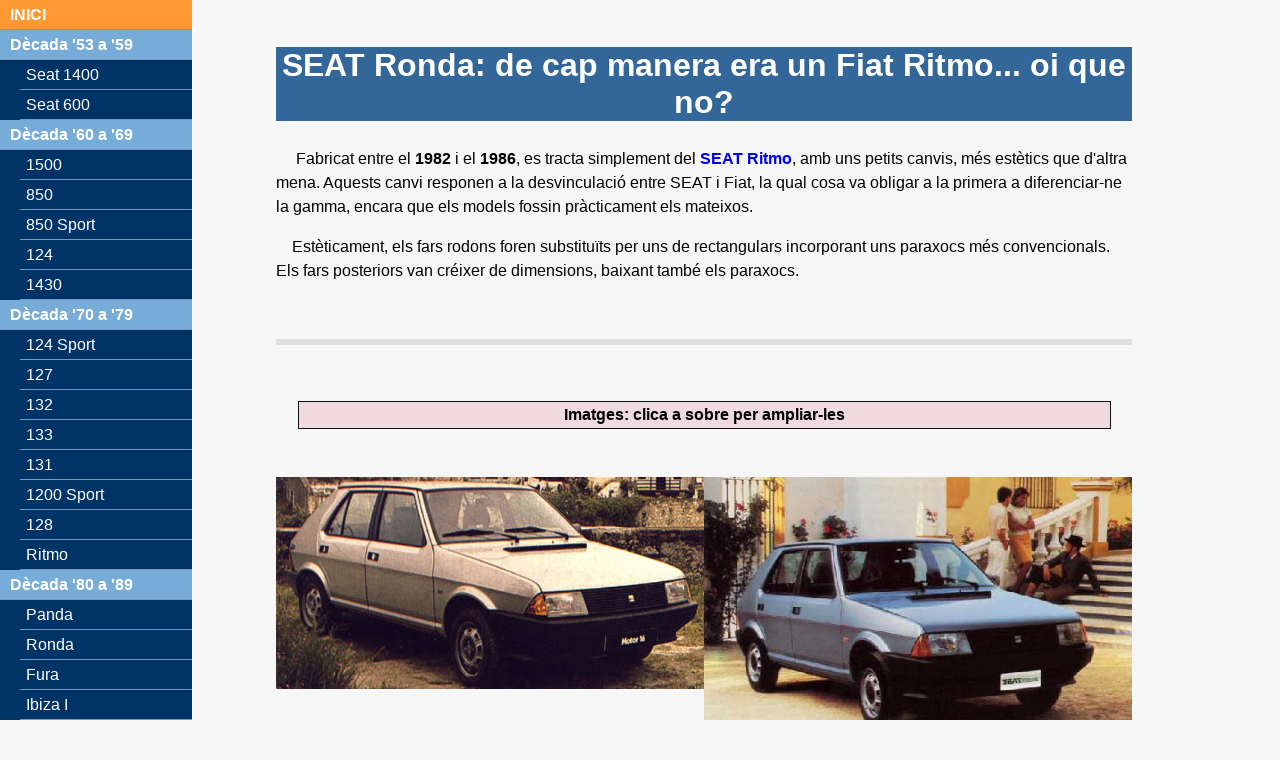

--- FILE ---
content_type: text/html
request_url: https://historiaseat.com/ronda.htm
body_size: 2752
content:
<html lang="ca">

<head>
	<meta charset="UTF-8">
    <meta name="viewport" content="width=device-width, initial-scale=1.0">
    <meta name="description" content="Historia de la empresa de automóviles Seat, ubicada en Barcelona. Seat 600, Seat 124, Seat Ibiza, Seat Toledo">
    <meta name="author" content="Marçal Guardiola Sánchez. Barcelona. wefer@wefer.com">
    <!-- Created with AOLpress/2.0 -->
    <meta name="GENERATOR" content="Microsoft FrontPage 5.0">
    <meta name="generator" content="Dreamweaver">
	<title>SEAT Ronda. Història, fotos i dades tècniques</title>
	<script src="scripts.js"></script>	<!-- Connexió JavaScript extern (Generals) -->
    <script src="galeria.js"></script>	<!-- Connexió JavaScript extern (Galeria imatges) -->
	<link rel="stylesheet" type="text/css" href="casca.css">
</head>

<body ondragstart="return false" onselectstart="return false" class="p1">
    
<!-- Contenidor menú, que s'omplirà amb JavaScript -->
<div id="menu-container" class="menu-lateral-01"></div>
    
<!-- Contingut Principal -->
<section class="contingut-01">

<h1 class="b1">SEAT Ronda: de cap manera era un Fiat Ritmo... oi que no?</h1>

<p>&nbsp;&nbsp;&nbsp; &nbsp;Fabricat entre el <b>1982</b> i el <b>1986</b>, es tracta simplement del <b><a href="ritmo.htm">SEAT Ritmo</a></b>, amb uns petits canvis, més estètics que d'altra mena. Aquests canvi responen a la desvinculació entre SEAT i Fiat, la qual cosa va obligar a la primera a diferenciar-ne la gamma, encara que els models fossin pràcticament els mateixos.</p>
<p>&nbsp;&nbsp;&nbsp; Estèticament, els fars rodons foren substituïts per uns de rectangulars incorporant uns paraxocs més convencionals. Els fars posteriors van créixer de dimensions, baixant també els paraxocs.</p>
<p>&nbsp;
<hr size="6" color="#DFDFDF">
<p>&nbsp;<div align="center">
  <center>
<table border="1" width="95%" cellspacing="0" style="border-collapse: collapse" bordercolor="#111111" bordercolorlight="#000000" bordercolordark="#000000">
  <tr>
    <td class="t1">
      <p align="center">Imatges: clica a sobre per ampliar-les</td>
  </tr>
</table>
  </center>
</div>

<div id="galeria">
	<div class="galeria-item"><a href="#" data-url="ronda/ronda-01.jpg" data-caption="SEAT Ronda"><img src="ronda/ronda-01.jpg"></a></div>
    <div class="galeria-item"><a href="#" data-url="ronda/ronda-02.jpg" data-caption="SEAT Ronda"><img src="ronda/ronda-02.jpg"></a></div>
	<div class="galeria-item"><a href="#" data-url="ronda/ronda-03.jpg" data-caption="SEAT Ronda"><img src="ronda/ronda-03.jpg"></a></div>
	<div class="galeria-item"><a href="#" data-url="ronda/ronda-04.jpg" data-caption="SEAT Ronda"><img src="ronda/ronda-04.jpg"></a></div>
	<div class="galeria-item"><a href="#" data-url="ronda/ronda-05-nz.jpg" data-caption="SEAT Ronda. Autor Niek Zuijderduin (Holanda)"><img src="ronda/ronda-05-nz.jpg"></a></div>
</div>

<p>&nbsp;</p>

<hr size="6" color="#DFDFDF">

<p>&nbsp;</p>

<div align="center">
  <center>
  <TABLE BORDER=1 cellspacing="0" bordercolorlight="#000000" bordercolordark="#C0C0C0" width="95%">
    <TR> 
      <TD align="center" bgcolor="#EFDAE0" class="t1">Dades tècniques</TD>
    </TR>
  </TABLE>
  </center>
</div>
<p>&nbsp;<CENTER><TABLE BORDER=1 cellspacing="0" width="95%" bordercolor="#000000">
   <TR>
     <TD class="b8" bordercolorlight="#C0C0C0" bordercolordark="#FFFFFF" align="center">
     CARACTERÍSTIQUES</TD>
      <TD bordercolorlight="#C0C0C0" bordercolordark="#FFFFFF" align="center" class="b8" width="12%">
      Ronda 65 CL</TD>
     <TD bordercolorlight="#C0C0C0" bordercolordark="#FFFFFF" align="center" class="b8" width="12%">
     Ronda 75 CL/CLX</TD>
     <TD bordercolorlight="#C0C0C0" bordercolordark="#FFFFFF" align="center" class="b8" width="12%">
     Ronda 100 CLX</TD>
     <TD bordercolorlight="#C0C0C0" bordercolordark="#FFFFFF" align="center" class="b8" width="12%">
     Ronda Crono 2.0</TD>
     <TD bordercolorlight="#C0C0C0" bordercolordark="#FFFFFF" align="center" class="b8" width="12%">
     Ronda P 1.2 GL</TD>
     <TD bordercolorlight="#C0C0C0" bordercolordark="#FFFFFF" align="center" class="b8" width="12%">
     Ronda P 1.5 GL/GLX</TD>
     <TD bordercolorlight="#C0C0C0" bordercolordark="#FFFFFF" align="center" class="b8" width="12%">
     Ronda 1.7 LD/CLD/GLD</TD></TR>
   <TR><TD class="b5" bordercolorlight="#C0C0C0" bordercolordark="#FFFFFF"><i>
     Tipus de motor</i></TD>
     <TD COLSPAN=6 ALIGN=CENTER bordercolorlight="#C0C0C0" bordercolordark="#FFFFFF">Gasolina, 4 cilindres en línia</TD>
     <TD ALIGN=CENTER bordercolorlight="#C0C0C0" bordercolordark="#FFFFFF">
     Diesel, 4 cilindres en línia</TD></TR>
   <TR><TD class="b5" bordercolorlight="#C0C0C0" bordercolordark="#FFFFFF"><i>Diàmetre x Carrera</i></TD>
     <TD ALIGN=CENTER bordercolorlight="#C0C0C0" bordercolordark="#FFFFFF">73 x 71,5</TD>
     <TD ALIGN=CENTER bordercolorlight="#C0C0C0" bordercolordark="#FFFFFF">80 x 71,5</TD>
     <TD ALIGN=CENTER bordercolorlight="#C0C0C0" bordercolordark="#FFFFFF">80 x 79,2</TD>
     <TD ALIGN=CENTER bordercolorlight="#C0C0C0" bordercolordark="#FFFFFF">84 x 90</TD>
     <TD ALIGN=CENTER bordercolorlight="#C0C0C0" bordercolordark="#FFFFFF">75 x 67</TD>
     <TD ALIGN=CENTER bordercolorlight="#C0C0C0" bordercolordark="#FFFFFF">83 x 67,5</TD>
     <TD ALIGN=CENTER bordercolorlight="#C0C0C0" bordercolordark="#FFFFFF">83 x 79,2</TD></TR>
   <TR><TD class="b5" bordercolorlight="#C0C0C0" bordercolordark="#FFFFFF"><i>Cilindrada total</i></TD>
     <TD ALIGN=CENTER bordercolorlight="#C0C0C0" bordercolordark="#FFFFFF">1.197 
     cm<sup>3</sup></TD>
     <TD ALIGN=CENTER bordercolorlight="#C0C0C0" bordercolordark="#FFFFFF">1.438 
     cm<sup>3</sup></TD>
     <TD ALIGN=CENTER bordercolorlight="#C0C0C0" bordercolordark="#FFFFFF">1.592 
     cm<sup>3</sup></TD>
     <TD ALIGN=CENTER bordercolorlight="#C0C0C0" bordercolordark="#FFFFFF">1.995 
     cm<sup>3</sup></TD>
     <TD ALIGN=CENTER bordercolorlight="#C0C0C0" bordercolordark="#FFFFFF">1.193 
     cm<sup>3</sup></TD>
     <TD ALIGN=CENTER bordercolorlight="#C0C0C0" bordercolordark="#FFFFFF">1.461 
     cm<sup>3</sup></TD>
     <TD ALIGN=CENTER bordercolorlight="#C0C0C0" bordercolordark="#FFFFFF">1.714 
     cm<sup>3</sup></TD></TR>
   <TR><TD class="b5" bordercolorlight="#C0C0C0" bordercolordark="#FFFFFF"><i>Compressió</i></TD>
   <TD ALIGN=CENTER bordercolorlight="#C0C0C0" bordercolordark="#FFFFFF">8,9 a 1</TD>
   <TD COLSPAN=2 ALIGN=CENTER bordercolorlight="#C0C0C0" bordercolordark="#FFFFFF">9 a 1</TD>
   <TD ALIGN=CENTER bordercolorlight="#C0C0C0" bordercolordark="#FFFFFF">9,7 a 1</TD>
   <TD ALIGN=CENTER bordercolorlight="#C0C0C0" bordercolordark="#FFFFFF">9,5 a 1</TD>
   <TD ALIGN=CENTER bordercolorlight="#C0C0C0" bordercolordark="#FFFFFF">10,5 a 1</TD>
   <TD ALIGN=CENTER bordercolorlight="#C0C0C0" bordercolordark="#FFFFFF">20 a 1</TD></TR>
   <TR><TD bordercolorlight="#C0C0C0" bordercolordark="#FFFFFF" class="b5"><i>
     Núm de vàlvules</i></TD>
   <TD COLSPAN=7 ALIGN=CENTER bordercolorlight="#C0C0C0" bordercolordark="#FFFFFF">
   8</TD>
   </TR>
   <TR><TD bordercolorlight="#C0C0C0" bordercolordark="#FFFFFF" class="b5"><i>
     Arbre de lleves</i></TD>
   <TD COLSPAN=2 ALIGN=CENTER bordercolorlight="#C0C0C0" bordercolordark="#FFFFFF">
   1 lateral, mogut por corretja dentada</TD>
   <TD COLSPAN=2 ALIGN=CENTER bordercolorlight="#C0C0C0" bordercolordark="#FFFFFF">
   2 al cap, mogut por corretja dentada</TD>
   <TD COLSPAN=3 ALIGN=CENTER bordercolorlight="#C0C0C0" bordercolordark="#FFFFFF">
   1 al cap, mogut por corretja dentada</TD>
   </TR>
   <TR><TD class="b5" bordercolorlight="#C0C0C0" bordercolordark="#FFFFFF"><i>
     Núm. de subjeccions&nbsp; del cigüenyal</i></TD>
     <TD COLSPAN=7 ALIGN=CENTER bordercolorlight="#C0C0C0" bordercolordark="#FFFFFF">5</TD></TR>
   <TR><TD class="b5" bordercolorlight="#C0C0C0" bordercolordark="#FFFFFF"><i>
     Alimentació</i></TD>
     <TD COLSPAN=2 ALIGN=CENTER bordercolorlight="#C0C0C0" bordercolordark="#FFFFFF">Carburador Weber Bressel 32 DMTR 50/250</TD>
     <TD COLSPAN=2 ALIGN=CENTER bordercolorlight="#C0C0C0" bordercolordark="#FFFFFF">Carburador Weber 34 DAT2</TD>
     <TD ALIGN=CENTER bordercolorlight="#C0C0C0" bordercolordark="#FFFFFF">Carburador Pierburg 361 B3</TD>
     <TD ALIGN=CENTER bordercolorlight="#C0C0C0" bordercolordark="#FFFFFF">Carburador Weber 32 DSTA</TD>
     <TD ALIGN=CENTER bordercolorlight="#C0C0C0" bordercolordark="#FFFFFF">Bomba BOSCH VE</TD></TR>
   <TR><TD class="b5" bordercolorlight="#C0C0C0" bordercolordark="#FFFFFF"><i>
     Refrigeració</i></TD>
     <TD COLSPAN=7 ALIGN=CENTER bordercolorlight="#C0C0C0" bordercolordark="#FFFFFF">Líquida, 
     amb electroventilador</TD></TR>
   <TR><TD class="b5" bordercolorlight="#C0C0C0" bordercolordark="#FFFFFF"><i>
     Lubricació</i></TD>
     <TD COLSPAN=7 ALIGN=CENTER bordercolorlight="#C0C0C0" bordercolordark="#FFFFFF">
     Mitjançant bomba accionada per arbre de lleves</TD></TR>
   <TR><TD class="b5" bordercolorlight="#C0C0C0" bordercolordark="#FFFFFF"><i>
     Canvi</i></TD>
     <TD ALIGN=CENTER bordercolorlight="#C0C0C0" bordercolordark="#FFFFFF">Manual de 4 velocitats, 
     més marxa enrera</TD>
     <TD COLSPAN=6 ALIGN=CENTER bordercolorlight="#C0C0C0" bordercolordark="#FFFFFF">Manual de 
     5 velocitats, 
     més marxa enrera</TD></TR>
   <TR><TD class="b5" bordercolorlight="#C0C0C0" bordercolordark="#FFFFFF"><i>
     Reducció del grup</i></TD>
     <TD COLSPAN=2 ALIGN=CENTER bordercolorlight="#C0C0C0" bordercolordark="#FFFFFF">3,765</TD>
     <TD COLSPAN=2 ALIGN=CENTER bordercolorlight="#C0C0C0" bordercolordark="#FFFFFF">3,588</TD>
     <TD ALIGN=CENTER bordercolorlight="#C0C0C0" bordercolordark="#FFFFFF">4,29</TD>
     <TD ALIGN=CENTER bordercolorlight="#C0C0C0" bordercolordark="#FFFFFF">3,73</TD>
     <TD ALIGN=CENTER bordercolorlight="#C0C0C0" bordercolordark="#FFFFFF">4,29</TD></TR>
   <TR><TD class="b5" bordercolorlight="#C0C0C0" bordercolordark="#FFFFFF"><i>
     Tipus de tracció</i></TD>
     <TD COLSPAN=7 ALIGN=CENTER bordercolorlight="#C0C0C0" bordercolordark="#FFFFFF">
     Davantera</TD></TR>
   <TR><TD class="b5" bordercolorlight="#C0C0C0" bordercolordark="#FFFFFF"><i>
     Suspensió anterior</i></TD>
     <TD COLSPAN=7 ALIGN=CENTER bordercolorlight="#C0C0C0" bordercolordark="#FFFFFF">Independent, 
     amb molles i amortidors tipus McPherson</TD></TR>
   <TR><TD class="b5" bordercolorlight="#C0C0C0" bordercolordark="#FFFFFF"><i>
     Suspensió posterior</i></TD>
     <TD COLSPAN=7 ALIGN=CENTER bordercolorlight="#C0C0C0" bordercolordark="#FFFFFF">Independent, 
     amb ballesta transversal i amortidors</TD></TR>
   <TR><TD class="b5" bordercolorlight="#C0C0C0" bordercolordark="#FFFFFF"><i>
     Tipus de pneumàtics</i></TD>
     <TD ALIGN=CENTER bordercolorlight="#C0C0C0" bordercolordark="#FFFFFF">145 SR 13</TD>
     <TD ALIGN=CENTER bordercolorlight="#C0C0C0" bordercolordark="#FFFFFF">155 SR 13</TD>
     <TD COLSPAN=2 ALIGN=CENTER bordercolorlight="#C0C0C0" bordercolordark="#FFFFFF">165/65 R 14</TD>
     <TD ALIGN=CENTER bordercolorlight="#C0C0C0" bordercolordark="#FFFFFF">155 SR 13</TD>
     <TD COLSPAN=2 ALIGN=CENTER bordercolorlight="#C0C0C0" bordercolordark="#FFFFFF">165/65 SR 14</TD></TR>
   <TR><TD class="b5" bordercolorlight="#C0C0C0" bordercolordark="#FFFFFF"><i>Frens 
     anteriors / posteriors</i></TD>
     <TD COLSPAN=7 ALIGN=CENTER bordercolorlight="#C0C0C0" bordercolordark="#FFFFFF">
     Disc / Tambor</TD></TR>
   <TR><TD class="b5" bordercolorlight="#C0C0C0" bordercolordark="#FFFFFF"><i>
     Direcció</i></TD>
     <TD COLSPAN=7 ALIGN=CENTER bordercolorlight="#C0C0C0" bordercolordark="#FFFFFF">
     Direcció de cremallera</TD></TR>
   <TR>
     <TD class="b5" bordercolorlight="#C0C0C0" bordercolordark="#FFFFFF"><i>Llarg 
     x Ample x Alt (mm)</i></TD>
     <TD COLSPAN=7 ALIGN=CENTER bordercolorlight="#C0C0C0" bordercolordark="#FFFFFF">4.010 mm 
     x 1.650 mm x 1.400 mm</TD></TR>
   <TR><TD class="b5" bordercolorlight="#C0C0C0" bordercolordark="#FFFFFF"><i>Pes</i></TD>
     <TD COLSPAN=2 ALIGN=CENTER bordercolorlight="#C0C0C0" bordercolordark="#FFFFFF">
     900 Kg</TD>
     <TD COLSPAN=2 ALIGN=CENTER bordercolorlight="#C0C0C0" bordercolordark="#FFFFFF">
     1015 Kg</TD>
     <TD ALIGN=CENTER bordercolorlight="#C0C0C0" bordercolordark="#FFFFFF">965 
     Kg</TD>
     <TD ALIGN=CENTER bordercolorlight="#C0C0C0" bordercolordark="#FFFFFF">970 
     Kg</TD>
     <TD ALIGN=CENTER bordercolorlight="#C0C0C0" bordercolordark="#FFFFFF">995 
     Kg</TD></TR>
   <TR><TD class="b5" bordercolorlight="#C0C0C0" bordercolordark="#FFFFFF">
     <i>Capacitat del dipòsit</i></TD>
     <TD COLSPAN=7 ALIGN=CENTER bordercolorlight="#C0C0C0" bordercolordark="#FFFFFF">50 
     litres</TD></TR>
   <TR>
     <TD colspan="8" bordercolorlight="#C0C0C0" bordercolordark="#FFFFFF" class="b5">&nbsp;</TD></TR>
   <tr>
     <TD class="b8" bordercolorlight="#C0C0C0" bordercolordark="#FFFFFF" align="center">
     RENDIMENTS</TD>
      <TD bordercolorlight="#C0C0C0" bordercolordark="#FFFFFF" align="center" class="b8">
      Ronda 65 CL</TD>
     <TD bordercolorlight="#C0C0C0" bordercolordark="#FFFFFF" align="center" class="b8">
     Ronda 75 CL/CLX</TD>
     <TD bordercolorlight="#C0C0C0" bordercolordark="#FFFFFF" align="center" class="b8">
     Ronda 100 CLX</TD>
     <TD bordercolorlight="#C0C0C0" bordercolordark="#FFFFFF" align="center" class="b8">
     Ronda Crono 2.0</TD>
     <TD bordercolorlight="#C0C0C0" bordercolordark="#FFFFFF" align="center" class="b8">
     Ronda P 1.2 GL</TD>
     <TD bordercolorlight="#C0C0C0" bordercolordark="#FFFFFF" align="center" class="b8">
     Ronda P 1.5 GL/GLX</TD>
     <TD bordercolorlight="#C0C0C0" bordercolordark="#FFFFFF" align="center" class="b8">
     Ronda 1.7 LD/CLD/GLD</TD>
   </tr>
   <tr>
     <TD class="b5" bordercolorlight="#C0C0C0" bordercolordark="#FFFFFF"><i>Potència màxima</i></TD>
     <TD ALIGN=CENTER bordercolorlight="#C0C0C0" bordercolordark="#FFFFFF">67 CV</TD>
     <TD ALIGN=CENTER bordercolorlight="#C0C0C0" bordercolordark="#FFFFFF">75 CV</TD>
     <TD ALIGN=CENTER bordercolorlight="#C0C0C0" bordercolordark="#FFFFFF">98 CV</TD>
     <TD ALIGN=CENTER bordercolorlight="#C0C0C0" bordercolordark="#FFFFFF">120 
     CV</TD>
     <TD ALIGN=CENTER bordercolorlight="#C0C0C0" bordercolordark="#FFFFFF">63 CV</TD>
     <TD ALIGN=CENTER bordercolorlight="#C0C0C0" bordercolordark="#FFFFFF">85 CV</TD>
     <TD ALIGN=CENTER bordercolorlight="#C0C0C0" bordercolordark="#FFFFFF">55 CV</TD>
   </tr>
   <tr>
     <TD class="b5" bordercolorlight="#C0C0C0" bordercolordark="#FFFFFF">
     <i>Règim de potència màxima</i></TD>
     <TD ALIGN=CENTER bordercolorlight="#C0C0C0" bordercolordark="#FFFFFF">5600 
     rpm</TD>
     <TD ALIGN=CENTER bordercolorlight="#C0C0C0" bordercolordark="#FFFFFF">5400 
     rpm</TD>
     <TD ALIGN=CENTER bordercolorlight="#C0C0C0" bordercolordark="#FFFFFF">6000 
     rpm</TD>
     <TD ALIGN=CENTER bordercolorlight="#C0C0C0" bordercolordark="#FFFFFF">5800 
     rpm</TD>
     <TD ALIGN=CENTER bordercolorlight="#C0C0C0" bordercolordark="#FFFFFF">5800 
     rpm</TD>
     <TD ALIGN=CENTER bordercolorlight="#C0C0C0" bordercolordark="#FFFFFF">5600 
     rpm</TD>
     <TD ALIGN=CENTER bordercolorlight="#C0C0C0" bordercolordark="#FFFFFF">4500 
     rpm</TD>
   </tr>
   <tr>
     <TD class="b5" bordercolorlight="#C0C0C0" bordercolordark="#FFFFFF">
     <i>Velocitat màxima</i></TD>
     <TD ALIGN=CENTER bordercolorlight="#C0C0C0" bordercolordark="#FFFFFF">150 Km/h</TD>
     <TD ALIGN=CENTER bordercolorlight="#C0C0C0" bordercolordark="#FFFFFF">160 Km/h</TD>
     <TD ALIGN=CENTER bordercolorlight="#C0C0C0" bordercolordark="#FFFFFF">170 Km/h</TD>
     <TD ALIGN=CENTER bordercolorlight="#C0C0C0" bordercolordark="#FFFFFF">190 Km/h</TD>
     <TD ALIGN=CENTER bordercolorlight="#C0C0C0" bordercolordark="#FFFFFF">160 Km/h</TD>
     <TD ALIGN=CENTER bordercolorlight="#C0C0C0" bordercolordark="#FFFFFF">166 Km/h</TD>
     <TD ALIGN=CENTER bordercolorlight="#C0C0C0" bordercolordark="#FFFFFF">144 Km/h</TD>
   </tr>
   <tr>
     <TD class="b5" bordercolordark="#FFFFFF" bordercolorlight="#C0C0C0"><i>Consumo 
     mitjà (litres cada 100 Km)</i></TD>
     <TD ALIGN=CENTER bordercolorlight="#C0C0C0" bordercolordark="#FFFFFF">7,1</TD>
     <TD ALIGN=CENTER bordercolorlight="#C0C0C0" bordercolordark="#FFFFFF">7,2</TD>
     <TD ALIGN=CENTER bordercolorlight="#C0C0C0" bordercolordark="#FFFFFF">7,5</TD>
     <TD ALIGN=CENTER bordercolorlight="#C0C0C0" bordercolordark="#FFFFFF">9,0</TD>
     <TD ALIGN=CENTER bordercolorlight="#C0C0C0" bordercolordark="#FFFFFF">7,6</TD>
     <TD ALIGN=CENTER bordercolorlight="#C0C0C0" bordercolordark="#FFFFFF">7,7</TD>
     <TD ALIGN=CENTER bordercolorlight="#C0C0C0" bordercolordark="#FFFFFF">6,4</TD>
   </tr>
   </TABLE></CENTER>
<p>&nbsp;<hr size="6" color="#DFDFDF">
<p>&nbsp;<div align="center">
  <center>
<table border="1" width="95%" cellspacing="0" bordercolorlight="#000000" bordercolordark="#C0C0C0">
  <tr>
    <td width="100%" class="t1">
      <p align="center">Bibliografia</p>
    </td>
  </tr>
</table>
  </center>
</div>
<p>&nbsp;<div align="center">
  <center>
  <table border="1" width="95%" cellspacing="0" bordercolor="#000000">
    <tr>
      <td width="100%" class="b4" bordercolorlight="#C0C0C0" bordercolordark="#FFFFFF">&nbsp;&nbsp;&nbsp;&nbsp; - <a href="mailto:enzet@wanadoo.nl">Fotografia
        05 cedida per Niek Zuijderduin (Holanda)</a></td>
    </tr>
    <tr>
      <td width="100%" class="b4" bordercolorlight="#C0C0C0" bordercolordark="#FFFFFF">&nbsp;&nbsp;&nbsp; &nbsp;&nbsp;- Magazine LA
        VANGUARDIA. 12 Desembre 1993.</td>
    </tr>
    <tr>
      <td width="100%" class="b4" bordercolorlight="#C0C0C0" bordercolordark="#FFFFFF">&nbsp;&nbsp;&nbsp;&nbsp;&nbsp; - Coches,
        Colección de cromos. Ediciones Unidas y Motor 16. 1986.</td>
    </tr>
    <tr>
      <td width="100%" class="b4" bordercolorlight="#C0C0C0" bordercolordark="#FFFFFF">&nbsp;&nbsp;&nbsp; &nbsp; - <a href="http://www.motorbase.com/submit/profile.ihtml" target="_top">Motorbase</a></td>
    </tr>
  </table>
  </center>
</div>

	</section>

</body>

</html>

--- FILE ---
content_type: text/html
request_url: https://historiaseat.com/menu.htm
body_size: 472
content:
<!-- menu.htm -->
<nav>
    <ul>
        <li class="menu_altres"><a class="font_negreta" href="index.htm">INICI</a></li>
        <li class="menu_decada"><a class="font_negreta" href="50s.htm">Dècada '53 a '59</a></li>
        <li class="menu_model"><a class="font_normal" href="1400.htm">Seat 1400</a></li>
        <li class="menu_model"><a class="font_normal" href="600.htm">Seat 600</a></li>
        <li class="menu_decada"><a class="font_negreta" href="60s.htm">Dècada '60 a '69</a></li>
        <li class="menu_model"><a class="font_normal" href="1500.htm">1500</a></li>
        <li class="menu_model"i><a class="font_normal" href="850.htm">850</a></li>
        <li class="menu_model"><a class="font_normal" href="850sport.htm">850 Sport</a></li>
        <li class="menu_model"><a class="font_normal" href="124.htm">124</a></li>
        <li class="menu_model"><a class="font_normal" href="1430.htm">1430</a></li>
        <li class="menu_decada"><a class="font_negreta" href="70s.htm">Dècada '70 a '79</a></li>
        <li class="menu_model"><a class="font_normal" href="124sport.htm">124 Sport</a></li>
        <li class="menu_model"><a class="font_normal" href="127.htm">127</a></li>
        <li class="menu_model"><a class="font_normal" href="132.htm">132</a></li>
        <li class="menu_model"><a class="font_normal" href="133.htm">133</a></li>
        <li class="menu_model"><a class="font_normal" href="131.htm">131</a></li>
        <li class="menu_model"><a class="font_normal" href="1200.htm">1200 Sport</a></li>
        <li class="menu_model"><a class="font_normal" href="128.htm">128</a></li>
        <li class="menu_model"><a class="font_normal" href="ritmo.htm">Ritmo</a></li>
        <li class="menu_decada"><a class="font_negreta" href="80s.htm">Dècada '80 a '89</a></li>
        <li class="menu_model"><a class="font_normal" href="panda.htm">Panda</a></li>
        <li class="menu_model"><a class="font_normal" href="ronda.htm">Ronda</a></li>
        <li class="menu_model"><a class="font_normal" href="fura.htm">Fura</a></li>
        <li class="menu_model"><a class="font_normal" href="ibiza1.htm">Ibiza I</a></li>
        <li class="menu_model"><a class="font_normal" href="malaga.htm">Málaga</a></li>
        <li class="menu_model"><a class="font_normal" href="marbella.htm">Marbella</a></li>
        <li class="menu_decada"><a class="font_negreta" href="90s.htm">Dècada '90 a '99</a></li>
        <li class="menu_model"><a class="font_normal" href="toledo.htm">Toledo I</a></li>
        <li class="menu_model"><a class="font_normal" href="ibiza2.htm">Ibiza II</a></li>
        <li class="menu_model"><a class="font_normal" href="cordoba.htm">Córdoba</a></li>
        <li class="menu_model"><a class="font_normal" href="alhambra.htm">Alhambra</a></li>
        <li class="menu_model"><a class="font_normal" href="arosa.htm">Arosa</a></li>
        <li class="menu_model"><a class="font_normal" href="toledo2.htm">Toledo II</a></li>
        <li class="menu_altres"><a class="font_negreta" href="links.htm">ENLLAÇOS</a></li>
        <li class="menu_altres"><a class="font_negreta" href="docus.htm">DOCUMENTACIÓ</a></li>
        <li class="menu_contacte"><a class="font_normal" href="meu.htm">HISTORIASEAT.COM<br />1998-2024<br />Marçal Guardiola Sánchez. </a></li>
        <!-- Agrega mas elementos aqui si es necesario -->
    </ul>
</nav>


--- FILE ---
content_type: text/css
request_url: https://historiaseat.com/casca.css
body_size: 1890
content:

/* ----- Estils Generals ----- */

body {
  font-family: 'Arial', sans-serif;
  margin: 0;
  padding: 0;
  display: flex;
}

a {
	font-weight:bolder;
	text-decoration:none;
}

a:hover {
	background:red;
	color:white;
}

.imatge_portada {
	width:15vw;
	min-width:150px;
	max-width:180px;
	height:auto;
}



.centrat {
	display: block;
    margin-left: auto;
    margin-right: auto;
}

.text_centrat {
	text-align:center;
}

.font_normal {
	font-weight:normal !important;
}

.font_negreta {
	font-weight:bold !important;
}

.titol_taronja {
	color:#FFF;
	text-align:center;
	padding-top:6px;
}

.blanc {
	color:#FFF;
}

.font-normal {
	font-size:normal;
	font-weight:normal;
}


/* ----- Estils del Menú ----- */

nav ul {
  list-style-type: none; 				/* Elimina los bullets de la lista */
  padding: 0;
  margin: 0;
}

nav li {
  border-bottom: 1px solid #7799bb; 	/* Borde inferior para cada ítem */
  line-height: 1.1rem;
}

nav a {
  display: block;
  padding: 6px;
  color: white; 						/* Color del texto */
  text-decoration: none; 				/* Elimina el subrayado de los enlaces */
  transition: background-color 0.3s;	/* Transición suave para el hover */
}

nav a:hover {
	background-color: red !important; 	/* Color de fondo cuando se pasa el mouse sobre el ítem */
}

.menu_decada {
	background-color: #78acd8;
	font-weight:bold;
	padding-left: 4px;
}

.menu_altres {
	background-color: #ff9933;
	font-weight:bold;
	padding-left: 4px;
}

.menu_contacte {
	background-color: grey;
	padding-left: 4px;
	font-size:small;
}

.menu-lateral-01 {					/* menu lateral, esquerra */
    position: fixed;
    top: 0;  						/* Esto coloca el menú en la parte superior de la pantalla */
    left: 0; 						/* Esto alinea el menú a la izquierda de la pantalla */
}

.imatge_centrada {				/*  Imatge centrada responsive */
    display: block;
    margin-left: auto;
    margin-right: auto;
}

.imatge_responsive {
	max-width: 100%;			/* La imatge pot ocupar el 100% de seu contenidor, però no més */
	height:auto;				/* Manté la proporció de la imatge */
}


/* ----- Estils index2 ----- */

.contenidor_01 {
	 display: flex;
	 justify-content: center; 
}

.caixa_imatge_01 {
	 margin-right: 10px;
	 text-align: center;
	 max-width: 100%;			/* La imatge pot ocupar el 100% de seu contenidor, però no més */
	 height:auto;				/* Manté la proporció de la imatge */
}

.contenidor_02 {
	 padding-top: 3rem;
	 justify-content: center;
	 margin: 0 auto;
}

.menu-horitzontal {
	text-align: center;
	font-size:1.5rem;
	font-weight:bold;
	background:#bfd3e8;
	padding: 1.5rem;
}


/* ----- Estils del Contingut Principal ----- */

section {
  flex-grow: 1; 					/* Ocupa el espacio restante después del menú */
  padding: 20px; 					/* Espaciado alrededor del contenido */
  overflow-y: auto; 				/* Permite desplazamiento vertical si el contenido es muy largo */
}

/* Estilos para el header de la sección */
section h1 {
  color: #003366; 					/* Color azul oscuro para los títulos */
}

/* Estilos para los párrafos de la sección */
section p {
  line-height: 1.5; 				/* Espaciado entre líneas para mejorar la legibilidad */
}

/* Estils galeria de fotos*/
#galeria {
  display: flex;
  flex-wrap: wrap;
  justify-content: center;
  gap: 10px; 						/* Espacio entre imágenes */
}

.galeria-item {
  flex: 1 1 400px;					/* Ajusta para controlar cómo se escalan las imágenes */
  overflow: hidden;
}

.galeria-item img {
  width: 100%;
  height: auto;
  display: block; 					/* Elimina espacio extra debajo de la imagen */
  margin-top: 3rem;
  margin-bottom: 1rem;
}

#cerrarBtn { 
	padding: 1rem 1rem;
	margin-top: 2rem;
	cursor: pointer;
	font-size: 16px;
	font-weight:bold;
}

.caption_01 { 
	margin: 1rem; 
	font-size: 16px;
	font-style:italic;
	color: #666; 
}

.body_finestra_imatge {				/* Estils aplicables al BODY de la finestra d'ampliació d'imatge */
	text-align: center;
	padding: 0;
	margin: 0;
	display: flex;
	justify-content: center;
	align-items: center;
	height: 100vh;
	flex-direction: column;
}

.imatge_ampliada { 
	max-width: 100%;
	max-height: 70vh;
	margin-bottom: 10px;
}



/* ----- Estils heredats de antiga web bàsicament per a TAULES -----*/

.b1          { background-color: #336699; font-size: 2rem; color: #FFFFFF; font-weight: bold; text-align:center; }
.enlla       { background-color:#E8EFF7; font-style:italic }
.b0          { background-color: #FF9900 }
.b9          { background-color: #BFD3E8; font-size: 10 pt; font-weight: bold }
.b8          { background-color: #336699; color: #FFFFFF; font-weight: bold }
.b7          { font-size: 10pt; background-color: #BFD3E8; font-weight: bold }
.b6          { font-size: 12pt; background-color: #A5A5A5; color: #FFFFFF; font-style: italic; 
               font-weight: bold }
.b5          { background-color: #EFEFEF }
.b4          { background-color: #DBDBDB; font-size: 8pt }
.b3          { background-color: #A5A5A5; font-size: 14pt; color: #FFFFFF; font-weight: bold }
.p1          { background-color: #F6F6F6 }
.b2          { background-color: #79ABD5; color: #FFFFFF; font-size: 14pt; font-style: italic; 
               font-weight: bold }
.t1		     { background-color: #EFDAE0; font size: 12pt; color: #000000; font-weight: bold }



/* --------------------- Estils baixa resolució --------------------- */
@media all and (max-width: 56.1875em) {

.contingut-01 {						/* contingut principal, zona dreta */
	margin-left: 28vw;				/*espai que es deixa perquè el contingut no quedi solapat pel menú. Ha de ser major que l'amplada del menú */
}

nav {
  background-color: #003366; 			/* Color de fondo azul oscuro */
  color: white;
  width: 25vw; 							/* Ample del menú. Ha de ser inferior al marge del contingut principal */
  max-width: 12rem;						/* Ample màxim del menú */
  height: 100vh; 						/* Alto completo de la pantalla */
  overflow-y: auto; 					/* Permite desplazamiento vertical si el contenido es muy largo */
}

.menu_model {
	margin-left: 4px;
}

}


/* --------------------- Estils alta resolució --------------------- */
@media all and (min-width: 56.25em) {

.contingut-01 {						/* contingut principal, zona dreta */
	margin-left: 20vw;				/*espai que es deixa perquè el contingut no quedi solapat pel menú. Ha de ser major que l'amplada del menú */
	margin-right: 10vw;
}

nav {
  background-color: #003366; 			/* Color de fondo azul oscuro */
  color: white;
  width: 25vw; 							/* Ample del menú. Ha de ser inferior al marge del contingut principal */
  max-width: 12rem;						/* Ample màxim del menú */
  height: 100vh; 						/* Alto completo de la pantalla */
  overflow-y: auto; 					/* Permite desplazamiento vertical si el contenido es muy largo */
}

.menu_model {
	margin-left: 20px;
}

}


--- FILE ---
content_type: application/javascript
request_url: https://historiaseat.com/galeria.js
body_size: 492
content:
// galeria.js
document.addEventListener('DOMContentLoaded', function() {
  const enlaces = document.querySelectorAll('#galeria a'); // Selecciona todos los enlaces dentro del contenedor de la galería

  enlaces.forEach(enlace => {
    const url = enlace.getAttribute('data-url');
    const caption = enlace.getAttribute('data-caption');
    
    // Configura el elemento img
    const img = enlace.querySelector('img');
    
    enlace.onclick = function(e) {
      e.preventDefault(); // Previene la navegación predeterminada
      abrirImagenEnNuevaVentana(url, caption);
    };
  });
});

function abrirImagenEnNuevaVentana(url, caption) {
  const nuevaVentana = window.open('', '_blank', 'width=700,height=700');
  nuevaVentana.document.write(`
    <!DOCTYPE html>
    <html>
    <head>
		<meta charset="UTF-8">
    	<meta name="viewport" content="width=device-width, initial-scale=1.0"> <!-- Asegura responsividad -->
    	<title>Imagen Ampliada</title>
		<link rel="stylesheet" type="text/css" href="casca.css">
    </head>
    <body class="body_finestra_imatge">
      <img src="${url}" class="imatge_ampliada" alt="${caption}">
      <div class="caption_01">${caption}</div>
      <button id="cerrarBtn" class="boto_01" onclick="window.close();">Cerrar / Tancar / Close</button>
    </body>
    </html>
  `);
  nuevaVentana.document.close();
}


--- FILE ---
content_type: application/javascript
request_url: https://historiaseat.com/scripts.js
body_size: 577
content:
<!-- Novembre 2002 - Febrer 2024. Modificat per Mar�al Guardiola a http://www.wefer.com -->

// Funci� alerta bot� dret ratol�

function right(e) {
	var msg = "Copyright Marcal Guardiola Sanchez 1998-2024\n            E-mail: info@historiaseat.com";
	if (navigator.appName == 'Netscape' && e.which == 3) {
		alert(msg);
		return false;
	}
	if (navigator.appName == 'Microsoft Internet Explorer' && event.button==2) {
		alert(msg);
		return false;
	}
	else return true;
}



// Funci� per a carregar el men� des de l'arxiu extern

function loadMenu() {
	var xhr = new XMLHttpRequest();
	xhr.onreadystatechange = function() {
    	if (this.readyState == 4 && this.status == 200) {
        	document.getElementById("menu-container").innerHTML = this.responseText;
        }
    };
    xhr.open("GET", "menu.htm", true);
    xhr.send();
}



// Execuci� general

document.onmousedown = right;
document.onmouseup = right;
window.onload = loadMenu;

(function() {
  var script = document.createElement('script');
  script.src = "https://www.googletagmanager.com/gtag/js?id=G-QP4GX2FKHL";
  script.async = true;
  document.head.appendChild(script);

  script.onload = function() {
    window.dataLayer = window.dataLayer || [];
    function gtag(){ dataLayer.push(arguments); }
    window.gtag = gtag;

    gtag('js', new Date());
    gtag('config', 'G-QP4GX2FKHL'); // <-- Aqu� pots afegir opcions si vols
  };
})();